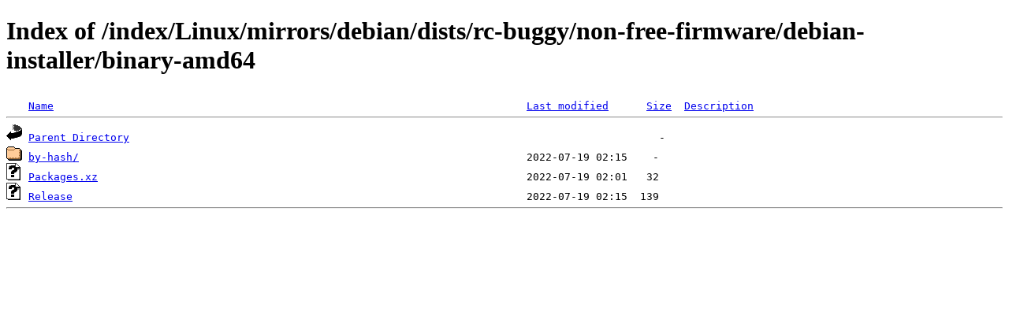

--- FILE ---
content_type: text/html;charset=ISO-8859-1
request_url: http://www.nic.funet.fi/index/Linux/mirrors/debian/dists/rc-buggy/non-free-firmware/debian-installer/binary-amd64/
body_size: 1387
content:
<!DOCTYPE HTML PUBLIC "-//W3C//DTD HTML 4.01//EN" "http://www.w3.org/TR/html4/strict.dtd">
<html>
 <head>
  <title>Index of /index/Linux/mirrors/debian/dists/rc-buggy/non-free-firmware/debian-installer/binary-amd64</title>
 </head>
 <body>
<h1>Index of /index/Linux/mirrors/debian/dists/rc-buggy/non-free-firmware/debian-installer/binary-amd64</h1>
<pre><img src="/icons/blank.gif" alt="Icon "> <a href="?C=N;O=D">Name</a>                                                                           <a href="?C=M;O=A">Last modified</a>      <a href="?C=S;O=A">Size</a>  <a href="?C=D;O=A">Description</a><hr><img src="/icons/back.gif" alt="[PARENTDIR]"> <a href="/index/Linux/mirrors/debian/dists/rc-buggy/non-free-firmware/debian-installer/">Parent Directory</a>                                                                                    -   
<img src="/icons/folder.gif" alt="[DIR]"> <a href="by-hash/">by-hash/</a>                                                                       2022-07-19 02:15    -   
<img src="/icons/unknown.gif" alt="[   ]"> <a href="Packages.xz">Packages.xz</a>                                                                    2022-07-19 02:01   32   
<img src="/icons/unknown.gif" alt="[   ]"> <a href="Release">Release</a>                                                                        2022-07-19 02:15  139   
<hr></pre>
</body></html>
